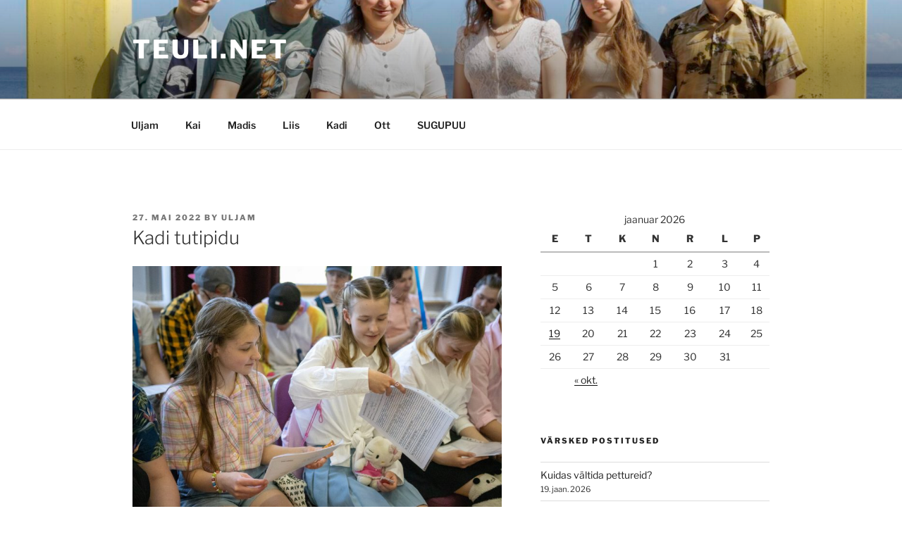

--- FILE ---
content_type: application/javascript
request_url: https://teuli.net/wp-content/plugins/nextgen-gallery-pro/static/Lightbox/theme/galleria.nextgen_pro_lightbox.js?ver=4.0.4
body_size: 10621
content:
(function($) {

    // In case this theme is enqueued before Galleria.js is loaded we
    // will periodically check if Galleria exists before calling
    // Galleria.addTheme()
    var interval = setInterval(function() {
        if (typeof window.Galleria !== 'undefined') {
            clearInterval(interval);
            add_nggpl_theme();
        }
    }, 10);

    var add_nggpl_theme = function() {
        Galleria.addTheme({
            name: 'nextgen_pro_lightbox',
            author: 'Imagely',
            version: 2.0,
            defaults: {
                debug: false,
                responsive: true,
                carousel: true,
                thumbnails: 'lazy',
                fullscreen: false,
                trueFullscreen: false,
                fullscreenDoubleTap: false,
                maxScaleRatio: 1
            },
            init: function(options) {
                var self = this;

                Galleria.requires(1.41, 'This version of the NextGEN Pro Lightbox theme requires Galleria 1.4.1 or later');

                $.nplModal('log', 'theme initialization', {
                    options: options
                });

                // Some objects have aip variables - animation-in-progress - and are used to make jQuery animations smoother
                var methods = {
                    sidebar: {
                        _is_open: false,
                        _type: '',
                        is_open: function(state) {
                            if (typeof state !== 'undefined') {
                                this._is_open = state;
                            } else {
                                return this._is_open;
                            }
                        },
                        toggle: function(type) {
                            $.nplModal('log', 'theme sidebar.toggle()', {
                                type: type
                            });
                            if (this.is_open() && type === this.get_type()) {
                                this.close();
                            } else {
                                this.open(type);
                            }
                        },
                        open: function(type) {
                            $.nplModal('log', 'theme sidebar.open()', {
                                type: type
                            });

                            $('#npl_wrapper').addClass('npl-sidebar-open npl-sidebar-overlay-open');

                            this.render(type);
                            methods.sidebar.is_open(true);

                            var state = $.nplModal('get_state');
                            state.sidebar = type;

                            $.nplModal(
                                'router.navigate',
                                $.nplModal('get_setting', 'router_slug')
                                + '/' + state.slug
                                + '/' + state.image_id
                                + '/' + type,
                                true
                            );

                            self.resize();
                            self.trigger('npl_sidebar_opened');
                        },
                        close: function() {
                            $.nplModal('log', 'theme sidebar.close()');

                            $('#npl_wrapper').removeClass('npl-sidebar-open npl-sidebar-overlay-open');

                            methods.sidebar.is_open(false);

                            var state = $.nplModal('get_state');
                            state.sidebar = null;
                            $.nplModal(
                                'router.navigate',
                                $.nplModal('get_setting', 'router_slug')
                                + '/' + state.slug
                                + '/' + state.image_id,
                                true
                            );

                            self.resize();
                            self.trigger('npl_sidebar_closed');
                        },
                        render: function(type) {
                            $.nplModal('log', 'theme sidebar.render()', {
                                type: type
                            });

                            // switching to another sidebar type; flash the overlay
                            if (type !== this.get_type()) {
                                this._type = type;
                                $.nplModal('get_state').sidebar = type;
                            }

                            methods.sidebars[type].render(methods.galleria.get_current_image_id());
                            methods.sidebars[type].init();
                        },
                        get_type: function() {
                            return this._type;
                        },
                        events: {
                            bind: function() {
                                $.nplModal('log', 'theme sidebar.events.bind()');
                                $('#npl_content').on('npl_sidebar_rendered', this.rendered);
                                $('#npl_sidebar_toggle').on('click', function() {
                                    methods.sidebar.close();
                                });
                            },
                            rendered: function() {
                                $.nplModal('log', 'theme sidebar.events.rendered()');

                                // This is hidden except for narrow viewports by default, allows phone users to remember what photo they are 'on'
                                $('#nggpl-sidebar-thumbnail-img').attr('src', self.getData(self.getIndex()).image);
                            }
                        }
                    },
                    sidebars: {
                        datacache: {
                            _cache: [],
                            _current_image_ndx: null,
                            _last_image_ndx: null,

                            events: {
                                bind: function() {
                                    $.nplModal('log', 'theme sidebars.datacache.events.bind()');
                                    self.bind('loadstart', this.loadstart);
                                },

                                // Used to track which direction users are navigating in so we can intelligently
                                // pre-load sidebar data in advance of the image being selected
                                loadstart: function() {
                                    $.nplModal('log', 'theme sidebars.datacache.events.image()');
                                    // Initial value at startup
                                    if (methods.sidebars.datacache._current_image_ndx === null) {
                                        methods.sidebars.datacache._last_image_ndx = methods.sidebars.datacache._current_image_ndx = self.getIndex();
                                    } else {
                                        // Store the current index and shift the old value
                                        methods.sidebars.datacache._last_image_ndx = methods.sidebars.datacache._current_image_ndx;
                                        methods.sidebars.datacache._current_image_ndx = self.getIndex();
                                    }
                                }
                            },

                            get_carousel_navigation_direction: function() {
                                if (this._current_image_ndx === this._last_image_ndx) {
                                    return 'same';
                                } else {
                                    if (this._last_image_ndx === 0 && this._current_image_ndx === (self.getDataLength() - 1)) {
                                        return 'left';
                                    } else if (this._current_image_ndx === 0 && this._last_image_ndx === (self.getDataLength() -1)) {
                                        return 'right';
                                    } else {
                                        return (this._current_image_ndx < this._last_image_ndx) ? 'left' : 'right';
                                    }
                                }
                            },

                            // because the .length operator isn't accurate
                            get_cache_size: function() {
                                var size = this._cache.length;

                                $.nplModal('log', 'theme sidebars.comments.get_cache_size()', {
                                    result: size
                                });

                                return size;
                            },

                            // returns the image-id field of the first preceeding image found whose comments aren't cached
                            get_prev_uncached_image_id: function(id, step) {
                                step = step || 0;
                                var prev_image_id = self.getData(self.getPrev(methods.galleria.get_index_from_id(id) - step)).image_id;
                                if (this._cache[prev_image_id] && this.get_cache_size() < self.getDataLength()) {
                                    prev_image_id = this.get_prev_uncached_image_id(prev_image_id);
                                }

                                $.nplModal('log', 'theme sidebars.comments.get_prev_uncached_image_id()', {
                                    id: id,
                                    result: prev_image_id
                                });

                                return prev_image_id;
                            },

                            // returns the image-id field of the first following image found whose comments aren't cached
                            get_next_uncached_image_id: function(id, step) {
                                step = step || 0;
                                var next_image_id = self.getData(self.getNext(methods.galleria.get_index_from_id(id) + step)).image_id;
                                if (this._cache[next_image_id] && this.get_cache_size() < self.getDataLength()) {
                                    next_image_id = this.get_next_uncached_image_id(next_image_id);
                                }

                                $.nplModal('log', 'theme sidebars.comments.get_next_uncached_image_id()', {
                                    id: id,
                                    result: next_image_id
                                });

                                return next_image_id;
                            },

                            // expanded request method: adds first pre-ceding and following uncached id to the request
                            expanded_request: function(id, finished) {
                                $.nplModal('log', 'theme sidebars.comments.expanded_request()', {
                                    id: id
                                });

                                var id_array = (id instanceof Array) ? id : id.toString().split(',');

                                // a single ID was requested, so inject some extras so they can be cached in advance
                                if (id_array.length === 1) {
                                    var key = id_array[0];
                                    var prev = this.get_prev_uncached_image_id(key);
                                    var next = this.get_next_uncached_image_id(key);
                                    if (!this._cache[prev]) {
                                        this._cache[prev] = 'Placeholder stub';
                                        id_array.unshift(prev);
                                    }
                                    if (!this._cache[next] && prev !== next && id !== next) {
                                        this._cache[next] = 'Placeholder stub';
                                        id_array.push(next);
                                    }
                                }

                                id_array = this.sort_uniq(id_array);
                                this.request(id_array, 0, finished);
                            },

                            // handles the HTTP request to load comments & cache the results
                            request: function(id, page, finished) {
                                $.nplModal('log', 'theme sidebars.comments.request()', {
                                    id: id,
                                    page: page
                                });

                                var myself = this; // self is taken
                                var postdata = {
                                    type: 'image',
                                    page: page,
                                    id: id.join(','),
                                    from: window.parent.location.toString(),
                                };
                                if ($.nplModal('get_setting', 'lang', false)) {
                                    postdata.lang = $.nplModal('get_setting', 'lang');
                                }

                                $.ajax({
                                    url: photocrati_ajax.rest_url + 'nggpro/v1/Galleria/GetSidebarData',
                                    method: 'POST',
                                    beforeSend: function (xhr) {
                                        xhr.setRequestHeader('X-WP-Nonce', window.nextgen_pro_lightbox_authentication.nonce);
                                    },
                                    xhrFields: {
                                        withCredentials: true
                                    },
                                    data: postdata,
                                    success: function(data) {
                                        $.nplModal('log', 'theme sidebars.comments.request() response', {
                                            response: data
                                        });

                                        if (typeof(data) !== 'object') {
                                            data = JSON.parse(data);
                                        }
                                        for (var ndx in data) {
                                            myself._cache[ndx] = data[ndx];
                                        }
                                        if (typeof finished === 'function') {
                                            finished(data);
                                        }
                                    }
                                });
                            },

                            // find and load the next un-cached results
                            load_more: function(id) {
                                $.nplModal('log', 'theme sidebars.comments.load_more()', {
                                    id: id
                                });

                                if (methods.nplModal.is_nextgen_gallery()
                                    &&  $.nplModal('get_setting', 'enable_routing', false)
                                    &&  $.nplModal('get_setting', 'enable_comments', false)) {
                                    var precache_ids = [];

                                    var direction = methods.sidebars.datacache.get_carousel_navigation_direction();
                                    var count = 3;

                                    // Retrieve X images in the same direction the user is navigating
                                    for (var i = 0; i <= count; i++) {
                                        if (direction === 'left') {
                                            var uncached_id = this.get_prev_uncached_image_id(id, i);
                                        } else {
                                            var uncached_id = this.get_next_uncached_image_id(id, i);
                                        }

                                        // Push the recently found IDs to this._cache so they can't be included again
                                        if (!this._cache[uncached_id]) {
                                            this._cache[uncached_id] = 'Placeholder stub';
                                            precache_ids.push(uncached_id);
                                        }
                                    }

                                    precache_ids = this.sort_uniq(precache_ids);

                                    if (precache_ids.length !== 0) {
                                        this.expanded_request(precache_ids);
                                    }
                                }
                            },

                            sort_uniq: function(ids) {
                                return ids.sort().filter(function(item, pos, ary) {
                                    return !pos || item !== ary[pos - 1];
                                })
                            },

                            get_cache_by_id: function(id) {
                                return this._cache[id];
                            }
                        },
                        comments: {
                            // called after render(), initialize logic & events
                            init: function() {
                                $.nplModal('log', 'theme sidebars.comments.init()');

                                if ($('#nggpl-comments-wrapper').length !== 1) { return; }

                                // jquery's .val() fails with hidden fields
                                var origin_url = document.getElementById("ngg_comment_origin_url");
                                if (typeof origin_url !== 'undefined' && origin_url !== null) {
                                    origin_url.value = window.location.href.toString();
                                }

                                // It is much faster to change the target attribute globally here than through WP hooks
                                $('#npl_sidebar').find('a').each(function() {
                                    if ($(this).attr('id') === 'nggpl-comment-logout') {
                                        $(this).attr('href', $(this).attr('href') + '?redirect_to=' + window.location.toString());
                                    } else {
                                        $(this).attr('target', '_blank');
                                    }
                                });

                                $('#nggpl-respond-form').on('submit', function (event) {
                                    event.preventDefault();
                                    var commentstatus = $('#nggpl-comment-status');
                                    $('#npl_wrapper').addClass('npl-sidebar-overlay-open');
                                    $.ajax({
                                        type: $(this).attr('method'),
                                        url: $(this).attr('action'),
                                        data: $(this).serialize(),
                                        dataType: 'json',
                                        success: function (data) {
                                            if (data.success === true) {
                                                $('#nggpl-comment').val('');
                                                $('#nggpl-comments-title').val('');
                                                var image_id = methods.galleria.get_current_image_id();
                                                methods.sidebars.datacache.expanded_request(image_id, function() {
                                                    methods.sidebar.render(methods.sidebars.comments.get_type(), image_id);
                                                });
                                            } else {
                                                commentstatus.addClass('error')
                                                    .html(data);
                                                $('#npl_wrapper').removeClass('npl-sidebar-overlay-open');
                                            }
                                        },
                                        complete: function (jqXHR, status) {
                                        },
                                        error: function (jqXHR) {
                                            commentstatus.addClass('error').html(jqXHR.responseText);
                                            $('#npl_wrapper').removeClass('npl-sidebar-overlay-open');
                                        }
                                    });
                                });

                                $("#npl_sidebar .nggpl-button, #nggpl-comment-form-wrapper input[type='submit']").each(function() {
                                    var $this = $(this);
                                    $this.css({
                                        'color': $.nplModal('get_setting', 'sidebar_button_color'),
                                        'background-color': $.nplModal('get_setting', 'sidebar_button_background')
                                    });
                                });

                                // handles 'Reply' links
                                $('.nggpl-reply-to-comment').on('click', function(event) {
                                    event.preventDefault();
                                    // all that wordpress needs is the comment_parent value
                                    $('#nggpl-comment_parent').val($(this).data('comment-id'));
                                    $('#nggpl-comment-reply-status').removeClass('hidden');

                                    // IE has issues setting focus on invisible elements. Be wary
                                    $('#nggpl-commentform').find(':input').filter(':visible').first().trigger('focus');
                                    $('#npl_sidebar').scrollTop($('#nggpl-comments-bottom').offset().top);
                                });

                                // handles "cancel reply" link
                                $('#nggpl-comment-reply-status a').on('click', function(event) {
                                    event.preventDefault();
                                    $('#nggpl-comment_parent').val('0');
                                    $('#nggpl-comment-reply-status').addClass('hidden');
                                });

                                // handles comment AJAX pagination
                                $('#nggpl-comment-nav-below a').on('click', function(event) {
                                    event.preventDefault();
                                    $('#npl_wrapper').addClass('npl-sidebar-overlay-open');
                                    var page_id = $(this).data('page-id');
                                    methods.sidebars.datacache.request(
                                        [methods.galleria.get_current_image_id()],
                                        page_id,
                                        function() {
                                            methods.sidebar.render('comments', methods.galleria.get_current_image_id());
                                        }
                                    );
                                });

                                self.trigger('npl_sidebar_rendered');

                                if (methods.nplModal.is_nextgen_gallery()
                                    &&  $.nplModal('get_setting', 'enable_routing', false)
                                    &&  $.nplModal('get_setting', 'enable_sharing', false)) {
                                    $('#nggpl-comments-image-share-icons').removeClass('disabled');
                                    methods.share_icons.create(
                                        '#nggpl-comments-image-share-icons',
                                        methods.icons.get_overlay_color()
                                    );
                                }

                                methods.sidebars.comments.wait_for_image_to_reveal();
                            },

                            wait_for_image_to_reveal: function() {
                                if (!methods.sidebars.comments.events.between_loadstart_and_finish) {
                                    $('#npl_wrapper').removeClass('npl-sidebar-overlay-open');
                                } else {
                                    methods.sidebars.comments.events.waiting_for_image_to_load = true;
                                }
                            },

                            // returns the display area content from cache
                            render: function(id) {
                                $.nplModal('log', 'theme sidebars.comments.render()', {
                                    id: id
                                });

                                var cache = methods.sidebars.datacache.get_cache_by_id(id);

                                if (!cache) {
                                    $('#npl_wrapper').addClass('npl-sidebar-overlay-open');
                                    methods.sidebars.datacache.expanded_request(id, function() {
                                        cache = methods.sidebars.datacache.get_cache_by_id(id);
                                        $('#npl_sidebar').html(cache.comments['rendered_view']);
                                        methods.sidebars.comments.init();
                                    });
                                } else if (cache === 'Placeholder stub') {
                                    $('#npl_wrapper').addClass('npl-sidebar-overlay-open');
                                    var interval = setInterval(function() {
                                        cache = methods.sidebars.datacache.get_cache_by_id(id);
                                        if (cache !== 'Placeholder stub') {
                                            $('#npl_sidebar').html(cache.comments['rendered_view']);
                                            methods.sidebars.comments.init();
                                            clearInterval(interval);
                                        }
                                    }, 250);
                                } else {
                                    $('#npl_sidebar').html(cache.comments['rendered_view']);
                                    $('#npl_wrapper').removeClass('npl-sidebar-overlay-open');
                                }
                            },

                            get_type: function() {
                                return 'comments';
                            },

                            events: {
                                waiting_for_image_to_load: false,
                                between_loadstart_and_finish: false,

                                bind: function() {
                                    $.nplModal('log', 'theme sidebars.comments.events.bind()');

                                    if (methods.nplModal.is_nextgen_gallery()
                                    &&  $.nplModal('get_setting', 'enable_routing', false)
                                    &&  $.nplModal('get_setting', 'enable_comments', false)
                                    &&  !methods.nplModal.is_random_source()) {
                                        self.bind('loadstart', this.loadstart);
                                        self.bind('npl_init', this.npl_init);
                                        self.bind('npl_init_keys', this.npl_init_keys);
                                        self.bind('image', this.image);
                                    }
                                },

                                npl_init: function() {
                                    $.nplModal('log', 'theme sidebars.comments.events.npl_init()');

                                    // Adds comment toolbar button
                                    var comment_button = $('<i/>')
                                        .addClass('nggpl-toolbar-button-comment fa fa-comment')
                                        .attr({'title': $.nplModal('get_setting', 'i18n').toggle_social_sidebar});
                                    methods.thumbnails.register_button(
                                        comment_button,
                                        function(event) {
                                            methods.sidebar.toggle(methods.sidebars.comments.get_type());
                                            event.preventDefault();
                                        }
                                    );
                                },

                                image: function() {
                                    methods.sidebars.comments.events.between_loadstart_and_finish = false;

                                    if (methods.sidebars.comments.events.waiting_for_image_to_load) {
                                        methods.sidebars.comments.events.waiting_for_image_to_load = false;
                                        $('#npl_wrapper').removeClass('npl-sidebar-overlay-open');
                                    }
                                },

                                _loadstart_run_once: false,
                                loadstart: function(e) {
                                    $.nplModal('log', 'theme sidebars.comments.events.npl_init_complete()');

                                    methods.sidebars.comments.events.between_loadstart_and_finish = true;

                                    if (methods.nplModal.is_nextgen_gallery() && !methods.sidebars.comments._loadstart_run_once) {
                                        // possibly display the comments sidebar at startup
                                        if (($.nplModal('get_state').sidebar && $.nplModal('get_state').sidebar === methods.sidebars.comments.get_type())
                                        ||  $.nplModal('get_setting', 'display_comments')) {
                                            methods.sidebar.open(methods.sidebars.comments.get_type());
                                        }
                                        methods.sidebars.comments._loadstart_run_once = true;
                                    } else if (methods.nplModal.is_nextgen_gallery()
                                           &&  $.nplModal('get_setting', 'enable_routing', false)
                                           &&  $.nplModal('get_setting', 'enable_comments', false)) {
                                            // updates the sidebar
                                            methods.sidebars.datacache.load_more(methods.galleria.get_current_image_id());
                                            if (methods.sidebar.is_open() && methods.sidebar.get_type() === methods.sidebars.comments.get_type()) {
                                                methods.sidebar.render(methods.sidebars.comments.get_type());
                                            }
                                    }
                                },

                                npl_init_keys: function() {
                                    $.nplModal('log', 'theme sidebars.comments.events.npl_init_keys()');
                                    var input_types = methods.galleria.get_keybinding_exclude_list();
                                    if (methods.nplModal.is_nextgen_gallery()
                                    &&  $.nplModal('get_setting', 'enable_routing', false)
                                    &&  $.nplModal('get_setting', 'enable_comments', false))
                                    {
                                        self.attachKeyboard({
                                            // spacebar
                                            32: function () {
                                                if (!$(document.activeElement).is(input_types)) {
                                                    methods.sidebar.toggle(methods.sidebars.comments.get_type());
                                                }
                                            }
                                        });
                                    }
                                }
                            }
                        }
                    },
                    thumbnails: {
                        is_open: function() {
                            return !$('#npl_wrapper').hasClass('npl-carousel-closed');
                        },
                        toggle: function() {
                            $.nplModal('log', 'theme thumbnails.toggle()');

                            if (this.is_open()) {
                                this.close();
                            } else {
                                this.open();
                            }
                        },
                        open: function() {
                            $.nplModal('log', 'theme thumbnails.open()');

                            $('#npl_wrapper').removeClass('npl-carousel-closed');
                            $('.galleria-dock-toggle-container i').toggleClass('fa-angle-up fa-angle-down');
                            $('.galleria-dock-toggle-container').find('[data-fa-i2svg]').toggleClass('fa-angle-up fa-angle-down');
                            $(window).trigger('resize');
                        },
                        close: function() {
                            $.nplModal('log', 'theme thumbnails.close()');

                            $('#npl_wrapper').addClass('npl-carousel-closed');
                            $('.galleria-dock-toggle-container i').toggleClass('fa-angle-up fa-angle-down');
                            $('.galleria-dock-toggle-container').find('[data-fa-i2svg]').toggleClass('fa-angle-up fa-angle-down');
                            $(window).trigger('resize');
                        },
                        adjust_container: function() {
                            $.nplModal('log', 'theme thumbnails.adjust_container()');
                            // Important: this must be delayed for a short while after Galleria.resize() is invoked to allow
                            // Galleria to finish repositioning itself and prevent possible race scenario.
                            setTimeout(function() {
                                var available_width = self.$('thumbnails-container').width()
                                    - self.$('nextgen-buttons').width()
                                    - self.$('thumb-nav-left').width()
                                    - self.$('thumb-nav-right').width();
                                if (available_width <= (70 * 4)) {
                                    self.$('container').addClass('nggpl-carousel-too-small');
                                } else {
                                    self.$('container').removeClass('nggpl-carousel-too-small');
                                }
                            }, 250);
                        },
                        _buttons: [],
                        register_button: function(button, callback) {
                            $.nplModal('log', 'theme thumbnails.register_button()', {
                                button: button
                            });

                            var wrapper = $('<span class="nggpl-button nggpl-toolbar-button"/>');
                            if ($.nplModal('get_setting', 'icon_background_enabled', false)
                            &&  $.nplModal('get_setting', 'icon_background_rounded', false)) {
                                wrapper.addClass('nggpl-rounded');
                            }
                            wrapper.html(button);
                            this._buttons.push(wrapper);
                            $(self._dom.stage).append(wrapper);

                            wrapper.on('click', function(event) {
                                callback(event)
                            });
                        },
                        get_registered_buttons: function() {
                            $.nplModal('log', 'theme thumbnails.get_registered_buttons', {
                                buttons: this._buttons
                            });
                            return this._buttons;
                        },
                        events: {
                            bind: function() {
                                $.nplModal('log', 'theme thumbnails.events.bind()');

                                self.bind('loadfinish', methods.thumbnails.adjust_container);
                                self.bind('loadfinish', this.loadfinish);
                                self.bind('npl_sidebar_opened', methods.thumbnails.adjust_container);
                                self.bind('npl_sidebar_closed', methods.thumbnails.adjust_container);
                                self.bind('npl_init', this.npl_init);
                                self.bind('npl_init_complete', this.npl_init_complete);

                                // This prevents multiple handlers from running simultaneously, and multiple
                                // events pile up when listening to 'resize' - only the last handler is invoked
                                // if 250ms pass after the last triggering.
                                methods.galleria.bind_once('resize', methods.thumbnails.adjust_container, 250);
                            },
                            npl_init: function() {
                                $.nplModal('log', 'theme thumbnails.events.npl_init()');

                                if ('numbers' === options.thumbnails) {
                                    self.$('container').addClass('nggpl-carousel-numbers');
                                    self.$('thumbnails-list').css('color', methods.icons.get_color());

                                    // Because numeric entries have a different width than at startup we
                                    // must manually invoke updateCarousel() here so that we don't start
                                    // with the carousel in the wrong position
                                    self.updateCarousel();

                                } else if ('lazy' === options.thumbnails) {
                                    // load all thumbnails, 10 at a time, until all have been retrieved
                                    self.lazyLoadChunks(10);
                                }

                                self.$('thumbnails-container').css({background: $.nplModal('get_setting', 'carousel_background_color')});

                                // create carousel next/prev links
                                var next_thumbs_button = $('<i/>')
                                    .addClass('fa fa-angle-right')
                                    .css({color: methods.icons.get_color()});
                                var prev_thumbs_button = $('<i/>')
                                    .addClass('fa fa-angle-left')
                                    .css({color: methods.icons.get_color()});
                                $(self._dom.stage).append(next_thumbs_button);
                                $(self._dom.stage).append(prev_thumbs_button);
                                self.append({'thumb-nav-left': prev_thumbs_button});
                                self.append({'thumb-nav-right': next_thumbs_button});

                                // Create thumbnails-container toggle button
                                self.addElement('dock-toggle-container');
                                var dock_toggle_container = self.$('dock-toggle-container')
                                    .css({background: $.nplModal('get_setting', 'carousel_background_color')});
                                var dock_toggle_button = $('<i/>').addClass('fa fa-angle-down')
                                    .css({color: $.nplModal('get_setting', 'carousel_text_color')});

                                // the container was marked hidden by the parent wrapper, adjust the angle-icon accordingly
                                if (!methods.thumbnails.is_open()) {
                                    dock_toggle_button.toggleClass('fa-angle-up fa-angle-down');
                                }

                                $(self._dom.stage).append(dock_toggle_button);
                                self.append({'dock-toggle-container': dock_toggle_button});
                                dock_toggle_container.on('click', self.proxy(function() {
                                    methods.thumbnails.toggle();
                                }));

                                // Add playback controls
                                var play_button = $('<i/>')
                                    .addClass('nggpl-toolbar-button-play fa fa-play')
                                    .attr({'title': $.nplModal('get_setting', 'i18n').play_pause});
                                if (this._playing) {
                                    play_button.removeClass('fa-play').addClass('fa-pause');
                                }
                                methods.thumbnails.register_button(
                                    play_button,
                                    function(event) {
                                        event.preventDefault();
                                        self.playToggle();
                                        var $target = $(event.currentTarget);
                                        $target.find('i').toggleClass('fa-play fa-pause');
                                        $target.find('[data-fa-i2svg]').toggleClass('fa-play fa-pause');
                                    }
                                );

                                // add info controls; handles animation of both the info & dock-toggle-container divs
                                var info_button = $('<i/>')
                                    .addClass('nggpl-toolbar-button-info fa fa-info')
                                    .attr({'title': $.nplModal('get_setting', 'i18n').toggle_image_info});
                                methods.thumbnails.register_button(
                                    info_button,
                                    function(event) {
                                        event.preventDefault();
                                        methods.info.toggle();
                                    }
                                );
                            },
                            npl_init_complete: function() {
                                $.nplModal('log', 'theme thumbnails.events.npl_init_complete()');

                                var display_buttons = methods.thumbnails.get_registered_buttons();
                                // assign all of our buttons a (possibly custom) color
                                for (i = 0; i <= (display_buttons.length - 1); i++) {
                                    display_buttons[i].css({
                                        'color': methods.icons.get_color(),
                                        'background-color': methods.icons.get_background()
                                    });
                                }
                                self.addElement('nextgen-buttons');
                                self.append({'nextgen-buttons': display_buttons});
                                self.prependChild('thumbnails-container', 'nextgen-buttons');
                                self.prependChild('info', 'dock-toggle-container');

                                if (!$.nplModal('mobile.browser.any')) {
                                    self.addIdleState(self.get('dock-toggle-button'), {opacity: 0});
                                }
                            },
                            // Hide the parent lightbox's spinner
                            _loadfinish_ran_once: false,
                            loadfinish: function() {
                                $.nplModal('log', 'theme thumbnails.events.loadfinish()');

                                if (methods.thumbnails.events._loadfinish_ran_once) {
                                    return;
                                }

                                $('#npl_spinner_container').addClass('hidden');
                                methods.thumbnails.events._loadfinish_ran_once = true;
                            }
                        }
                    },
                    info: {
                        is_open: function() {
                            return $('#npl_wrapper').hasClass('npl-info-open');
                        },

                        toggle: function() {
                            $.nplModal('log', 'theme info.toggle()');

                            if (this.is_open()) {
                                this.close();
                            } else {
                                this.open();
                            }
                        },

                        open: function() {
                            $.nplModal('log', 'theme info.open()');

                            $('#npl_wrapper').addClass('npl-info-open');
                        },

                        close: function() {
                            $.nplModal('log', 'theme info.close()');

                            $('#npl_wrapper').removeClass('npl-info-open');
                        },

                        events: {
                            bind: function() {
                                $.nplModal('log', 'theme info.events.bind()');

                                self.bind('npl_init', this.npl_init);
                                self.bind('loadfinish', this.loadfinish);
                            },

                            npl_init: function() {
                                $.nplModal('log', 'theme info.events.npl_init()');

                                var needsnewparent = self.$('info').detach();
                                self.$('thumbnails-container').append(needsnewparent);

                                // Add social share icons to the infobar. ID is important, sidebars could add their own icons
                                self.prependChild(
                                    'info-text',
                                    $('<div/>')
                                        .attr('id', 'galleria-image-share-icons')
                                        .attr('class', 'galleria-image-share-icons')
                                );
                                if (carousel_text_color = $.nplModal('get_setting', 'carousel_text_color')) {
                                    self.$('info-title').css({color: carousel_text_color});
                                    self.$('info-description').css({color: carousel_text_color});
                                }
                                self.$('info, info-text, info-title, info-description').css({background: $.nplModal('get_setting', 'carousel_background_color')});
                            },

                            _loadfinish_ran_once: false,
                            loadfinish: function() {
                                $.nplModal('log', 'theme info.events.loadfinish()');
                                // anchors in our image captions / descriptions must have target=_blank
                                self.$('info-title, info-description').find('a').each(function() {
                                    $(this).attr('target', '_blank');
                                    $(this).css('color', methods.icons.get_color());
                                });

                                methods.info.events._loadfinish_ran_once = true;
                            }
                        }
                    },
                    icons: {
                        get_color: function() {
                            return $.nplModal('get_setting', 'icon_color');
                        },
                        get_background: function() {
                            var iconcolor = $.nplModal('get_setting', 'carousel_background_color');
                            if ($.nplModal('get_setting', 'icon_background_enabled', false)) {
                                iconcolor = $.nplModal('get_setting', 'icon_background');
                            }
                            return iconcolor;
                        },
                        get_overlay_color: function() {
                            return $.nplModal('get_setting', 'overlay_icon_color');
                        }
                    },
                    nplModal: {
                        close: function() {
                            $.nplModal('close_modal');
                        },
                        is_random_source: function() {
                            var gallery = $.nplModal('get_gallery_from_id', $.nplModal('get_state').gallery_id);
                            var result = ($.inArray(gallery.source, ['random', 'random_images']) !== -1);

                            $.nplModal('log', 'theme nplModal.is_random_source()', {
                                result: result
                            });

                            return result;
                        },
                        is_nextgen_gallery: function() {
                            var retval = $.nplModal('get_state').gallery_id !== '!';

                            $.nplModal('log', 'theme nplModal.is_nextgen_gallery()', {
                                result: retval
                            });

                            return retval;
                        },
                        is_nextgen_widget: function() {
                            var retval = false;
                            var gallery = $.nplModal('get_gallery_from_id', $.nplModal('get_state').gallery_id);
                            var slug = gallery.slug;
                            if (slug) {
                                retval = slug.indexOf('widget-ngg-images') !== -1;
                            }

                            $.nplModal('log', 'theme nplModal.is_nextgen_widget()', {
                                result: retval
                            });

                            return retval;
                        },
                        events: {
                            bind: function() {
                                $.nplModal('log', 'theme nplModal.bind()');

                                if (Galleria.IPAD || Galleria.IPHONE) {
                                    self.$('container').addClass('nggpl-ios-browser');
                                }

                                // update the parent url when a new image has been chosen or the slideshow advances
                                if (methods.nplModal.is_nextgen_gallery()) {
                                    self.bind('image', this.image);
                                }

                                // handle updates to the current url once opened; most likely due to the back/forward button
                                if (methods.nplModal.is_nextgen_gallery()
                                &&  $.nplModal('get_setting', 'enable_routing', false)
                                &&  $.nplModal('get_setting', 'enable_comments', false)) {
                                    $('#npl_content').on('npl_url_handler', this.unhandled_url_change);
                                }

                                if ($.nplModal('get_setting', 'protect_images', false)) {
                                    $('.galleria-image').on('dragstart', function(event) {
                                        event.preventDefault();
                                    });
                                    self.bind('npl_init', this.npl_init);
                                    self.bind('npl_init_complete', this.npl_init_complete);
                                }

                                jQuery('#npl_content').on('npl_closing', this.closing);
                            },
                            npl_init: function() {
                                $.nplModal('log', 'theme nplModal.events.npl_init()');

                                self.addElement('image-protection');
                                document.oncontextmenu = function(event) {
                                    event = event || window.event;
                                    event.preventDefault();
                                };
                            },
                            npl_init_complete: function() {
                                $.nplModal('log', 'theme nplModal.events.npl_init_complete()');
                                self.prependChild('images', 'image-protection');
                            },
                            _image_ran_once: false,
                            image: function() {
                                $.nplModal('log', 'theme nplModal.events.image()');
                                if (methods.nplModal.events._image_ran_once) {
                                    if (!methods.nplModal.is_random_source()) {
                                        var image_id = self.getData(self.getIndex()).image_id;
                                        var sidebar_string = methods.sidebar.is_open() ? '/' + methods.sidebar.get_type() : '';
                                        var state = $.nplModal('get_state');
                                        state.image_id = image_id;
                                        $.nplModal('set_state', state);
                                        if ($.nplModal('get_setting', 'enable_routing', false)) {
                                            $.nplModal(
                                                'router.navigate',
                                                $.nplModal('get_setting', 'router_slug') + '/' + $.nplModal('get_state').slug + '/' + image_id + sidebar_string,
                                                true
                                            );
                                        }
                                    }
                                }
                                methods.nplModal.events._image_ran_once = true;
                            },
                            unhandled_url_change: function(event, state) {
                                $.nplModal('log', 'theme nplModal.unhandled_url_change()', {
                                    event: event,
                                    state: state
                                });
                                for (var i = 0; i <= (self.getDataLength() - 1); i++) {
                                    if (state.image_id === self.getData(i).image_id) {
                                        self.show(i);
                                    }
                                }
                                if (methods.sidebar.is_open() && state.sidebar == null) {
                                    methods.sidebar.close();
                                } else if (!methods.sidebar.is_open()
                                       &&  typeof state.sidebar !== 'undefined'
                                       &&  state.sidebar !== null) {
                                    methods.sidebar.open(state.sidebar);
                                }
                            },
                            closing: function() {
                                // without this our bound keys will continue to activate even aften
                                // Galleria.destroy() has been called and the container div emptied
                                self.detachKeyboard();
                            }
                        }
                    },
                    galleria: {
                        bind_once: function(event, callback, timeout) {
                            var timer_id = undefined;
                            window.addEventListener(event, function() {
                                if (typeof timer_id === 'undefined') {
                                    clearTimeout(timer_id);
                                    timer_id = undefined;
                                }
                                timer_id = setTimeout(function() {
                                    timer_id = undefined;
                                    callback();
                                }, timeout);
                            });
                        },
                        get_displayed_gallery_setting: function(name, def) {
                            var tmp = '';
                            var gallery = $.nplModal('get_gallery_from_id', $.nplModal('get_state').gallery_id);
                            if (gallery && typeof gallery.display_settings[name] !== 'undefined') {
                                tmp = gallery.display_settings[name];
                            } else {
                                tmp = def;
                            }
                            if (tmp === '1') tmp = true;
                            if (tmp === '0') tmp = false;
                            if (tmp === 1) tmp = true;
                            if (tmp === 0) tmp = false;

                            $.nplModal('log', 'theme galleria.get_displayed_gallery_setting()', {
                                name: name,
                                result: tmp
                            });

                            return tmp;
                        },
                        get_keybinding_exclude_list: function() {
                            return 'textarea, input';
                        },
                        get_current_image_id: function() {
                            return self.getData(self.getIndex()).image_id;
                        },
                        // returns the Galleria image-index based on the provided image id
                        get_index_from_id: function(id) {
                            var retval = null;
                            for (var i = 0; i <= (self.getDataLength() - 1); i++) {
                                if (id === self.getData(i).image_id) {
                                    retval = i;
                                }
                            }
                            return retval;
                        },
                        events: {
                            bind: function() {
                                $.nplModal('log', 'theme galleria.events.bind()');
                                self.bind('touchmove', this.touchmove);
                                self.bind('npl_init', this.npl_init);
                                self.bind('npl_init_keys', this.npl_init_keys);
                                self.bind('npl_init_complete', this.npl_init_complete);
                                self.bind('loadstart', this.loadstart);
                                self.bind('loadfinish', this.loadfinish);
                                $(window).on('resize orientationchange', this.browserchanged);
                            },
                            browserchanged: function() {
                                $.nplModal('log', 'theme galleria.events.browserchanged()');
                                setTimeout(function() {
                                    self.rescale();
                                }, 200);
                            },
                            npl_init: function() {
                                $.nplModal('log', 'theme galleria.events.npl_init()');
                                // for some reason this isn't an option that can be passed at startup
                                self.setPlaytime(($.nplModal('get_setting', 'slideshow_speed', 5) * 1000));

                                // Create next / back links
                                var next_image_button = $('<i/>')
                                    .addClass('fa fa-angle-right')
                                    .css({color: methods.icons.get_overlay_color()});
                                var prev_image_button = $('<i/>')
                                    .addClass('fa fa-angle-left')
                                    .css({color: methods.icons.get_overlay_color()});
                                $(self._dom.stage).append(next_image_button);
                                $(self._dom.stage).append(prev_image_button);
                                self.append({'image-nav-left': prev_image_button});
                                self.append({'image-nav-right': next_image_button});

                                self.$('counter').css({color: methods.icons.get_overlay_color()});
                            },
                            npl_init_keys: function() {
                                $.nplModal('log', 'theme galleria.events.npl_init_keys()');
                                var input_types = methods.galleria.get_keybinding_exclude_list();
                                self.attachKeyboard({
                                    left: function() {
                                        if (!$(document.activeElement).is(input_types)) {
                                            this.prev();
                                        }
                                    },
                                    right: function() {
                                        if (!$(document.activeElement).is(input_types)) {
                                            this.next();
                                        }
                                    },
                                    down: function() {
                                        if (!$(document.activeElement).is(input_types)) {
                                            methods.thumbnails.toggle();
                                        }
                                    },
                                    up: function() {
                                        if (!$(document.activeElement).is(input_types)) {
                                            methods.info.toggle();
                                        }
                                    },
                                    // escape key
                                    27: function(event) {
                                        event.preventDefault();
                                        methods.nplModal.close();
                                    }
                                });
                            },
                            npl_init_complete: function() {
                                $.nplModal('log', 'theme galleria.events.npl_init_complete()');
                                if (!$.nplModal('mobile.browser.any')) {
                                    self.addIdleState(self.get('counter'),            {opacity: 0});
                                    self.addIdleState(self.get('image-nav-left'),     {opacity: 0});
                                    self.addIdleState(self.get('image-nav-right'),    {opacity: 0});
                                }
                            },
                            touchmove: function(event) {
                                // prevent scrolling on elements without the 'scrollable' class
                                if (!$('.scrollable').has($(event.target)).length) {
                                    $.nplModal('log', 'theme galleria.events.touchmove() prevented scrolling');
                                    event.preventDefault();
                                }
                            },
                            loadstart: function(event) {
                                $.nplModal('log', 'theme galleria.events.loadstart()', {
                                    event: event
                                });

                                if (!event.cached) {
                                    var button = $('#npl_button_close').find('i');
                                    button.removeClass('fa-times-circle');
                                }
                            },
                            loadfinish: function() {
                                $.nplModal('log', 'theme galleria.events.loadfinish()');

                                var button = $('#npl_button_close').find('i');
                                button.addClass('fa-times');
                            }
                        }
                    },
                    share_icons: {
                        strip_html: function(html) {
                            var tmp = document.createElement('div');
                            tmp.innerHTML = html;
                            return tmp.textContent || tmp.innerText || "";
                        },
                        create: function(target, iconcolor) {
                            $.nplModal('log', 'theme share_icons.create()');
                            if (methods.nplModal.is_random_source()
                            ||  methods.nplModal.is_nextgen_widget()
                            ||  !methods.nplModal.is_nextgen_gallery()
                            ||  !$.nplModal('get_setting', 'enable_routing', false)) {
                                return false;
                            }

                            var id = self.getData(self.getIndex()).image_id;
                            var data = self.getData(self.getIndex());
                            var url = encodeURIComponent(window.location.toString());

                            var twitter_icon = $('<li/>').html(
                                $('<a/>', {'href': 'https://twitter.com/share?url=' + methods.share_icons.get_share_url(id, 'full'),
                                    'target': '_blank',
                                    'class': 'nggpl-comment-tweet-button',
                                    'title': $.nplModal('get_setting', 'i18n').share.twitter})
                                    .css({color: iconcolor})
                                    .html($('<i/>', {'class': 'fa fa-twitter-square'}))
                            );

                            var facebook_icon = $('<li/>').html(
                                $('<a/>', {
                                    'class': 'nggpl-comment-facebook-button',
                                    'title': $.nplModal('get_setting', 'i18n').share.facebook
                                }).css({color: iconcolor})
                                    .html($('<i/>', {'class': 'fa fa-facebook-square'}))
                            );

                            if (typeof $.nplModal('get_setting', 'facebook_app_id') !== 'undefined') {
                                facebook_icon.on('click', function(event) {
                                    event.preventDefault();
                                    FB.ui({
                                        method: 'share',
                                        href: methods.share_icons.get_share_url(id, 'full'),
                                        link: window.location.toString()
                                    }, function(response){
                                        // Debug response (optional)
                                        // console.log(response);
                                    });
                                });
                            } else {
                                var facebook_url = 'https://www.facebook.com/share.php';
                                facebook_url += '?u=' + encodeURIComponent(methods.share_icons.get_share_url(id, 'full'));
                                var anchor = facebook_icon.find('a');
                                anchor.attr('href', facebook_url);
                                anchor.attr('target', '_blank');
                            }

                            var pinterest_url = encodeURIComponent(methods.share_icons.get_share_url(id, 'full'));

                            // Pinterest restricts description length, and we must avoid making the request longer than browsers will allow
                            var summary = methods.share_icons.strip_html(data.description);
                            if (summary.length >= 446) {
                                summary = summary.substring(0, 492);
                                summary += '...';
                            }

                            pinterest_url += '&url=' + url;
                            pinterest_url += '&media=' + data.image;
                            pinterest_url += '&description=' + summary;
                            var pinterest_icon = $('<li/>').html(
                                $('<a/>', {'href': 'http://pinterest.com/pin/create/button/?s=100' + pinterest_url,
                                    'target': '_blank',
                                    'class': 'nggpl-comment-pinterest-button',
                                    'title': $.nplModal('get_setting', 'i18n').share.pinterest})
                                    .css({color: iconcolor})
                                    .html($('<i/>', {'class': 'fa fa-pinterest-square'}))
                            );

                            var icons = [twitter_icon, facebook_icon, pinterest_icon];

                            target = $(target);
                            target.html('');
                            $('<ul/>').appendTo(target);
                            target.find('ul').append(icons);
                        },
                        get_share_url: function(id, named_size) {
                            if (typeof(named_size) === 'undefined') {
                                named_size = 'thumb';
                            }

                            var gallery_id = $.nplModal('get_state').gallery_id;
                            var base_url = $.nplModal('get_setting', 'share_url')
                                .replace('{gallery_id}', gallery_id)
                                .replace('{image_id}', id)
                                .replace('{named_size}', named_size);
                            var site_url_link = $('<a/>').attr('href', $.nplModal('get_setting', 'wp_site_url'))[0];
                            var parent_link   = $('<a/>').attr('href', window.location.toString())[0];
                            var base_link     = $('<a/>').attr('href', base_url)[0];

                            // check if site is in a sub-directory and shorten the prefix
                            if (parent_link.pathname.indexOf(site_url_link.pathname) >= 0) {
                                parent_link.pathname = parent_link.pathname.substr(site_url_link.pathname.length);
                            }
                            // shorten url by removing their common prefix
                            if (parent_link.pathname.indexOf(base_link.pathname) >= 0) {
                                parent_link.pathname = parent_link.pathname.substr(parent_link.pathname.length);
                            }

                            // this is odd but it's just how the 'share' controller expects it
                            base_link.search = parent_link.search;
                            if (base_link.search.length > 0) {
                                base_link.search += '&';
                            }
                            base_link.search += 'uri=' + parent_link.pathname;

                            $.nplModal('log', 'theme share_icons.get_share_url() result', {
                                id: id,
                                named_size: named_size,
                                result: base_link.href
                            });

                            return base_link.href;
                        },
                        events: {
                            bind: function() {
                                $.nplModal('log', 'theme share_icons.events.bind()');
                                self.bind('loadfinish', this.loadfinish);
                                self.bind('npl_init', this.npl_init);
                            },
                            npl_init: function() {
                                if (typeof $.nplModal('get_setting', 'facebook_app_id') !== 'undefined') {
                                    if (typeof window.fbAsyncInit === 'undefined') {
                                        window.fbAsyncInit = function() {
                                            FB.init({
                                                appId: $.nplModal('get_setting', 'facebook_app_id'),
                                                autoLogAppEvents: true,
                                                xfbml: true,
                                                version: 'v2.12'
                                            });
                                        };

                                        (function(d, s, id) {
                                            var js, fjs = d.getElementsByTagName(s)[0];
                                            if (d.getElementById(id)) { return; }
                                            js = d.createElement(s); js.id = id;
                                            js.src = "https://connect.facebook.net/en_US/sdk.js";
                                            fjs.parentNode.insertBefore(js, fjs);
                                        }(document, 'script', 'facebook-jssdk'));
                                    }
                                }
                            },
                            loadfinish: function() {
                                $.nplModal('log', 'theme share_icons.events.loadfinish()');
                                if (methods.nplModal.is_nextgen_gallery()
                                    &&  $.nplModal('get_setting', 'enable_routing', false)
                                    &&  $.nplModal('get_setting', 'enable_sharing', false)) {
                                    var iconcolor = $.nplModal('get_setting', 'carousel_text_color') ? $.nplModal('get_setting', 'carousel_text_color') : methods.icons.get_color();
                                    methods.share_icons.create(
                                        '#galleria-image-share-icons',
                                        iconcolor
                                    );
                                }
                            }
                        }
                    }
                };

                $.nplModal('log', 'theme initialization - about to bind events');

                // Load our modules
                methods.galleria.events.bind();
                methods.nplModal.events.bind();
                methods.thumbnails.events.bind();
                methods.info.events.bind();
                methods.share_icons.events.bind();
                methods.sidebar.events.bind();
                methods.sidebars.datacache.events.bind();
                methods.sidebars.comments.events.bind();

                $.nplModal('log', 'theme initialization - done binding events');

                $.nplModal('log', 'theme initialization - about to trigger npl_ready');
                $(self._target).trigger('npl_ready', {galleria_theme: self, methods: methods});

                $.nplModal('log', 'theme initialization - about to trigger npl_init');
                self.trigger('npl_init');

                $.nplModal('log', 'theme initialization - about to trigger npl_init_keys');
                self.trigger('npl_init_keys');

                $.nplModal('log', 'theme initialization - about to trigger npl_init_complete');
                self.trigger('npl_init_complete');
            }
        });
    };

}(jQuery));
